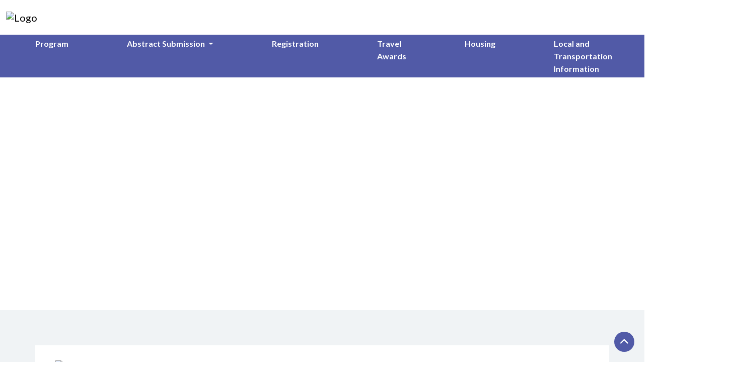

--- FILE ---
content_type: text/html;charset=UTF-8
request_url: https://www.sdbonline.org/13thstructuralbirthdefects
body_size: 7439
content:

        <!doctype html>
        <html lang="en">
        
		<head>
			
		<meta http-equiv="Content-Type" content="text/html; charset=UTF-8">
		<meta name="description" content="">
		
		<title>Society for Developmental Biology | 13th Structural Birth Defects Meeting</title>
	
        <meta charset="utf-8">
        <meta name="viewport" content="width=device-width, initial-scale=1">
        <meta name="color-scheme" content="light">
        <title>Society For Developmental Biology</title>
        <meta name="description" content="" />
        
        <!--FONTS-->
        <link rel="preconnect" href="https://fonts.googleapis.com">
        <link rel="preconnect" href="https://fonts.gstatic.com" crossorigin>
        <link href="https://fonts.googleapis.com/css2?family=Josefin+Sans:wght@300&family=Lato:wght@300;400;700;900&display=swap" rel="stylesheet"> 
        <link rel="stylesheet" href="https://use.typekit.net/gvq6dbn.css">
        
        <!-- SITEWIDE CSS -->
        <link href="/assets/events/css/bootstrap/css/bootstrap.min.css" rel="stylesheet">
		<link rel="stylesheet" href="https://cdnjs.cloudflare.com/ajax/libs/font-awesome/6.6.0/css/all.min.css" integrity="sha512-Kc323vGBEqzTmouAECnVceyQqyqdsSiqLQISBL29aUW4U/M7pSPA/gEUZQqv1cwx4OnYxTxve5UMg5GT6L4JJg==" crossorigin="anonymous" referrerpolicy="no-referrer" />
        <link href="/assets/events/css/styles.css" rel="stylesheet">
        
        <!-- PAGE CSS -->
        <link href="/assets/events/plugins/OwlCarousel2-2.3.4/assets/owl.carousel.min.css" rel="stylesheet">
        <link href="/assets/events/css/carousels.css" rel="stylesheet">
        <link href="/assets/events/css/content.css" rel="stylesheet">
        <link href="/assets/events/css/event.css" rel="stylesheet">

        
		</head>
	

        <body>
        
            <!-- Override styles as needed -->
            <style>
                #topbar p { margin-bottom: 0; }

                .e-headlines li { 
                    font-weight: 300;
                    margin-bottom: 20px;
                    line-height: 1.3em;
                    border-bottom: 1px solid rgba(255,255,255,.2);
                    padding-bottom: 20px;
                 }

                #nav-container, #nav-container .dropdown-menu {
                    background-color: #0081C8;
                }
                #nav-container a.nav-link, #nav-container .dropdown-menu a {
                    color: #fff;
                    font-size: 16px;
                }
                #nav-container .dropdown-item:focus, #nav-container .dropdown-item:hover {
                    background-color: #0081C8;
                    color: #fff;
                    text-decoration: underline;
                }
                #nav-container a.nav-link:after, .dropdown-menu a:after {
                    content: "";
                }

                /* Add a 'pl-{level} class to sublevels in the dropdown' */
                #nav-container .dropdown-menu a.pl-1 {
                    padding-left: 20px !important;
                }

                #nav-container .dropdown-menu a.pl-2 {
                    padding-left: 40px !important;
                }

                #nav-container .dropdown-menu a.pl-3 {
                    padding-left: 60px !important;
                }

                #nav-container .dropdown-menu a.pl-4 {
                    padding-left: 80px !important;
                }

                #nav-container .dropdown-menu a.pl-5 {
                    padding-left: 100px !important;
                }

                #nav-container {
                    margin-top: 1rem !important;
                }

                .events-head .navbar {
                    padding-bottom: 0;
                }
                
                #btn_back_to_top {
                    border-radius: 50%;
                    background: #0081C8;
                    border: 0px;
                    position: fixed;
                    bottom: 20px;
                    right: 20px;
                    font-size: 18px;
                    width: 40px;
                    height: 40px;
                    padding: 5px 5px;
                    z-index: 10;}
                #btn_back_to_top:focus {box-shadow: 0 0 0 .25rem rgba(0, 129, 200,.5);}

                
                
                @media (max-width: 991px) {
                    .events-head .navbar-nav span>a.button-outline,
                    .events-head .navbar-nav span>a.button-fill {
                        border-width: 1px;
                        /* border-radius: 30px; */
                        padding: 12px 15px;
                        font-size: 15px;
                        line-height: 17px;
                        font-weight: 500;
                        letter-spacing: 0px;
                        text-decoration: none;
                        width: 200px;
                    }
                    .sticky-top { position: relative !important; }

                    :target { scroll-margin-top: 0px; } 
                }

                .navbar-toggler, .navbar-toggler:focus { border: none; box-shadow: none; }

                                    
                    .landinghero { background-image: url("/uploads/MicrositeBannerImages/Colijn_brainvasculature.png") !important; }
                                    
                    h2, .h2 { color: #515aa7; !important; }
                    .events-head .navbar-nav span > a.button-fill { background-color: #515aa7; !important; }
                    .events-head .navbar-nav span > a.button-outline {  
                        color: #515aa7; !important; 
                        border: #515aa7 3px solid; !important; 
                    }
                    #secttwocallouts h3, #secttwocallouts .h3 { color: #515aa7; !important; }
                    .bkg-primary {background-color:  #515aa7; !important; }
                    section.bkg-primary, 
                    section.bkg-primary p,
                    div.bkg-primary, 
                    div.bkg-primary p,
                    div.bkg-primary button,
                    .bkg-primary th,
                    .bkg-primary td,
                    .bkg-primary a,
                    .bkg-primary a:hover{
                        color: #fff !important;}               
                                    
                    a { color: #000000; !important; }
                    .bkg-secondary {background-color:  #000000; !important; }
                    section.bkg-secondary, 
                    section.bkg-secondary p,
                    div.bkg-secondary, 
                    div.bkg-secondary p,
                    div.bkg-secondary button,
                    .bkg-secondary th,
                    .bkg-secondary td,
                    .bkg-secondary a,
                    .bkg-secondary a:hover{
                        color: #fff !important;}                         
                                    
                    .e-headlines .purplebkg { background: #515aa7; !important; }
                    .bkg-tertiary {background-color:  #515aa7; !important; }
                    section.bkg-tertiary, 
                    section.bkg-tertiary p,
                    div.bkg-tertiary, 
                    div.bkg-tertiary p,
                    div.bkg-tertiary button,
                    .bkg-tertiary th,
                    .bkg-tertiary td,
                    .bkg-tertiary a,
                    .bkg-tertiary a:hover{
                        color: #fff !important;}                       
                
                    h3, .h3 { color: #515aa7; !important; }                
                    .e-dates h3 { color: #515aa7; !important; }
                    .topbluemenu { background-color: #515aa7; !important; }
                    #btn_back_to_top { background: #515aa7; !important; }
                    footer { border-top: 4px solid #515aa7 }
                    .bkg-quaternary {background-color:  #515aa7; !important; }
                    section.bkg-quaternary, 
                    section.bkg-quaternary p,
                    div.bkg-quaternary, 
                    div.bkg-quaternary p,
                    div.bkg-quaternary button,
                    .bkg-quaternary th,
                    .bkg-quaternary td,
                    .bkg-quaternary a,
                    .bkg-quaternary a:hover{
                        color: #fff !important;}
                    #nav-container, #nav-container .dropdown-menu {
                        background-color: #515aa7; !important; }      
                    #nav-container .dropdown-item:focus, #nav-container .dropdown-item:hover {
                        background-color: #515aa7; !important; }                   
                   
         
            </style>

            <header class="sticky-top events-head">

                

                <nav class="navbar navbar-expand-lg flex-column">
                    <div class="container-fluid">
                        <div class="col-12 d-flex flex-wrap justify-content-between">
                            <a class="navbar-brand w-50" href="/13thstructuralbirthdefects">
                                
                                    <img src="/uploads/MicrositeCustomLogos/13thSBDlogo.png" alt="Logo" class="logo img-fluid">
                                
                            </a>
                            <button class="navbar-toggler" type="button" data-bs-toggle="collapse"
                                data-bs-target="#navbarSupportedContent" aria-controls="navbarSupportedContent"
                                aria-expanded="false" aria-label="Toggle navigation">
                                <span class="navbar-toggler-icon"></span>
                            </button>

                            
                        </div>
                    </div>
                    <div id="nav-container" class="container-fluid mt-4">
                        <div class="collapse navbar-collapse justify-content-center" id="navbarSupportedContent">
                            <ul id="" class="navbar-nav flex-column flex-lg-row">
                                
                                        <li class="nav-item">
                                            <a class="nav-link mx-lg-5" href="/13thstructuralbirthdefects_program">Program</a>
                                        </li>
                                    
                                        <li class="nav-item dropdown">
                                            <a class="nav-link mx-lg-5 dropdown-toggle" href="#" role="button" data-bs-toggle="dropdown" aria-expanded="false">
                                                Abstract Submission
                                            </a>

                                            <ul class="dropdown-menu ps-3">
                                                <li style="padding-bottom: 0px;"><a class="dropdown-item" href="/13thstructuralbirthdefects_abstract">Abstract Submission</a></li>

                                                            
                                                    <li style="padding-bottom: 0px;"><a class="dropdown-item pl-2" href="/13thstructuralbirthdefects_poster_presentations">Poster Presentations</a></li>

                                                    
                                            </ul>
                                        </li>
                                    
                                        <li class="nav-item">
                                            <a class="nav-link mx-lg-5" href="/13thstructuralbirthdefects_registration">Registration</a>
                                        </li>
                                    
                                        <li class="nav-item">
                                            <a class="nav-link mx-lg-5" href="/13thstructuralbirthdefects_travel_awards">Travel Awards</a>
                                        </li>
                                    
                                        <li class="nav-item">
                                            <a class="nav-link mx-lg-5" href="/13thstructuralbirthdefects_housing">Housing</a>
                                        </li>
                                    
                                        <li class="nav-item">
                                            <a class="nav-link mx-lg-5" href="/13thstructuralbirthdefects_local_and_transportation">Local and Transportation Information</a>
                                        </li>
                                    
                                        <li class="nav-item">
                                            <a class="nav-link mx-lg-5" href="/13thstructuralbirthdefects_meeting_policies">Meeting Policies</a>
                                        </li>
                                    
                            </ul>
                        </div>
                    </div>                    
                </nav>              

            </header>

            <main class="events">

                
            <style>
                .sponsor-image {
                    max-width:550px;
                    max-height:300px;
                    height: auto;
                    width: auto;
				    display: block;
				    margin-left: auto;
				    margin-right: auto;
                }
            </style>
            <section class="landinghero" style="position: relative;">
                <div class="container">
                    <div class="row centerlh">
                        <div class="col-12 align-middle">
                            <h1>13th Structural Birth Defects Meeting</h1>
                                                        
                                <h2>
                                    University of Maryland School of Medicine, Baltimore, MD  | September 16-18, 2024
                                </h2>
                            
                        </div>
                    </div>
                </div>

                
                    <button type="button" class="btn btn-secondary ttipright" 
                        data-bs-toggle="tooltip" 
                        data-bs-html="true" 
                        data-bs-placement="left" 
                        data-bs-template='<div class="tooltip" role="tooltip"><div class="tooltip-arrow"></div><div class="tooltip-inner text-start"></div></div>'
                        title="&lt;p&gt;Image&#x20;credit&#x3a;&lt;br&#x20;&#x2f;&gt;&lt;strong&gt;Sarah&#x20;Colijn&#x20;and&#x20;Amber&#x20;Stratman&lt;&#x2f;strong&gt;&lt;br&#x20;&#x2f;&gt;Embryonic&#x20;zebrafish&#x20;brain&#x20;vasculature&lt;&#x2f;p&gt;">
                        <i class="fa-solid fa-circle-info"></i>
                    </button>
                 
            </section>

            <!-- EVENT OVERVIEW -->
            <section class="eoverview ltgray">
                <div class="container" id="groupbox">
                    <div class="landing">
                        <div class="row my-grid mb-50">
                            <div class="over-view">
                                <p><img class="img-fluid" src="../uploads/images/13thSBDMeetingFlyer.jpg" alt="13th Structural Birth Defects Meeting Flyer; University of Maryland School of Medicine, Baltimore, MD, September 16-18, 2024, photo of building, Photos of Keynote Speakers: Wendy Chung and Eric Liao" width="400" height="225" /></p>
                            </div>

                            <div class="over-view">
                                
                            </div>                        
                        </div>
                    </div>
                </div>
            </section>
            <!-- /// EVENT OVERVIEW -->
            
            <!-- EVENT DATES -->
            
                <section class="eoverview bpadding bkg-light-graident">
                    <div class="container" id="groupbox">
                        <div class="landing">                        
                            <div class="row my-grid">
                                
                                    <div class="e-dates">
                                        <p><span class="h3">Structural Birth Defects Steering Committee</span><br /><br />Daryl Armstrong Scott, Baylor College of Medicine<br />Elizabeth J. Bhoj, Children's Hospital of Philadelphia<br />Rebecca D. Burdine, Princeton University<br />Ida Chow, Society for Developmental Biology<br />Dan Cohn, University of California, Los Angeles<br />Patricia K. Donahoe Massachusetts General Hospital and Harvard Medical School<br />*Emily Durham, Children's Hospital of Philadelphia<br />*Nicole Edwards, Cincinnati Children&rsquo;s Hospital<br />Matthew Harris, Harvard Medical School<br />Mustafa K. Khokha, Yale School of Medicine<br />Eric E. Liao, Children's Hospital of Philadelphia<br />Ivan Moskowitz, The University of Chicago<br />*Tony Qu, University of California, San Francisco<br />Pedro Sanchez, Cedars-Sinai <br />Licia Selleri, University of California, San Francisco<br />Weinian Shou, Indiana University School of Medicine<br />Rolf Stottmann Nationwide Children&rsquo;s Hospital<br />*Jennifer Watts, Nationwide Children&rsquo;s Hospital<br />Carol Wise, Texas Scottish Rite Hospital for Children at UT Southwestern<br />*Katherine Woronowicz, Harvard Medical School<br />&dagger;Peixin Yang, University of Maryland School of Medicine<br />Irene Zohn, Children's National Medical Center<br />Aaron Zorn, Cincinnati Children&rsquo;s Hospital<br /><br />*Trainee representatives<br />&dagger;Local host</p>
                                    </div>
                                
                                    <div class="e-headlines" >
                                        <div class="purplebkg">
                                            <p class="h3"><span style="color: white;"><em>Developmental Biology</em> Special Issue</span></p>
<p><br /><img class="img-fluid" src="../uploads/logos/DevelopmentalBiologyNew.jpg" alt="Developmental Biology logo" width="300" height="122" /></p>
<p>A special issue of the journal <em>Developmental Biology</em> with a focus on Structural Birth Defects Research will accompany this meeting.</p>
<p class="h3"><span style="color: white;">Editors:</span></p>
<p class="pretitle"><span style="color: white;">Rebecca Burdine, Ph.D.<br /> Carol Wise, Ph.D.</span></p>
<p>&nbsp;</p>
<p class="h4 h3"><span style="color: white;">Manuscript Submission Information:</span></p>
<p>Manuscripts should be submitted online at: <a href="https://www2.cloud.editorialmanager.com/developmentalbiology/default2.aspx" target="_blank"><span style="color: white;">https://www2.cloud.editorialmanager.com/developmentalbiology/default2.aspx</span></a></p>
<p>Please select &ldquo;VSI: Congenital Anomalies&rdquo; when submitting your manuscript to this special issue and indicate the actual article type in the cover letter.</p>
<p class="h4"><strong><span style="color: white;">Submission Deadline: November 2024</span></strong></p>
<p>Publication of compiled issue in 2025. More information to come.</p>
                                        </div>
                                    </div>
                                
                            </div>
                        </div>
                    </div>
                </section>
            
            <!-- /// EVENT DATES -->

            <!-- KEYNOTE SPEAKERS -->
            

                <section id="secttwocallouts" class="">
                    <div class="container">
                        <div class="row justify-content-center">
                            
                                 <div class="col-md-12 text-center">
                                    <h2>Keynote Speakers</h2>
                                </div>
                                                        
                                <div class="col-md-4 text-center">
                                    <div class="left">
                                        
                                            <img src="/uploads/MicrositeSpeakerImages/WendyChung_240x308.jpg" alt="" class="img-fluid">
                                        <h3>Wendy Chung, MD, PhD</h3> <p>Boston Children's Hospital, Harvard Medical School</p> 
                                    </div>
                                </div>
                                                        
                                <div class="col-md-4 text-center">
                                    <div class="left">
                                        
                                            <img src="/uploads/MicrositeSpeakerImages/EricLiao_240x308.jpg" alt="" class="img-fluid">
                                        <h3>Eric Liao, MD, PhD</h3> <p>Children's Hospital of Philadelphia</p> 
                                    </div>
                                </div>
                            
                        </div>
                    </div>
                </section>
             
            <!-- ///KEYNOTE SPEAKERS -->    
            
            <!-- SPONSORS -->
            

                <section id="eventsponsors" class="bkg-light">
                    <div class="container">
                        
                            <div class="row">
                                <div class="col-md-12 text-center">
                                    <h2>Sponsors</h2>
                                </div>
                            </div>
                        

                        <div class="row justify-content-center">
                            
                                <div class="col-md-6" style="margin-top: auto; margin-bottom: auto;">
									
										<a href="https://www.nichd.nih.gov/" target="_blank"><img src="/uploads/MicrositeSponsorImages/NICHDlogo_167.jpg" alt="Eunice Kennedy Shriver National Institute of Child Health and Human Development" class="sponsor-image"></a>
									
                                </div>
                            
                                <div class="col-md-6" style="margin-top: auto; margin-bottom: auto;">
									
										<a href="https://txbonediseaseprogram.org/" target="_blank"><img src="/uploads/MicrositeSponsorImages/BONE_LOGO_BONE_167.jpg" alt="Bone Disease Program of Texas" class="sponsor-image"></a>
									
                                </div>
                            
                                <div class="col-md-6" style="margin-top: auto; margin-bottom: auto;">
									
										<a href="https://www.cedars-sinai.org/home.html" target="_blank"><img src="/uploads/MicrositeSponsorImages/CS-Logo-H-RGB-REV_167.png" alt="Cedars-Sinai" class="sponsor-image"></a>
									
                                </div>
                            
                                <div class="col-md-6" style="margin-top: auto; margin-bottom: auto;">
									
										<a href="https://www.research.chop.edu/center-for-craniofacial-innovation" target="_blank"><img src="/uploads/MicrositeSponsorImages/CHOP_Center_for_Craniofacial_Innovation_HORIZ_RGB.jpg" alt="Children's Hospital of Philadelphia Center for Craniofacial Innovation" class="sponsor-image"></a>
									
                                </div>
                            
                                <div class="col-md-6" style="margin-top: auto; margin-bottom: auto;">
									
										<a href="https://research.childrensnational.org/" target="_blank"><img src="/uploads/MicrositeSponsorImages/logo_childrens_national_167.png" alt="Children's National Hospital" class="sponsor-image"></a>
									
                                </div>
                            
                                <div class="col-md-6" style="margin-top: auto; margin-bottom: auto;">
									
										<a href="https://www.cincinnatichildrens.org/research/divisions/d/dev-biology" target="_blank"><img src="/uploads/MicrositeSponsorImages/CCHMC-DBlogo_167.png" alt="Cincinnati Children's - Division of Developmental Biology" class="sponsor-image"></a>
									
                                </div>
                            
                                <div class="col-md-6" style="margin-top: auto; margin-bottom: auto;">
									
										<a href="https://ekamusa.org/la" target="_blank"><img src="/uploads/MicrositeSponsorImages/EKAMUSAlogo_crop_167.jpg" alt="EKAMUSA Los Angeles" class="sponsor-image"></a>
									
                                </div>
                            
                                <div class="col-md-6" style="margin-top: auto; margin-bottom: auto;">
									
										<a href="https://www.molecularinstruments.com/" target="_blank"><img src="/uploads/MicrositeSponsorImages/MolecularInstruments2.png" alt="Molecular Instruments, Inc." class="sponsor-image"></a>
									
                                </div>
                            
                                <div class="col-md-6" style="margin-top: auto; margin-bottom: auto;">
									
										<a href="https://www.nationwidechildrens.org/specialties/institute-for-genomic-medicine" target="_blank"><img src="/uploads/MicrositeSponsorImages/NationwideChildrens_short_167.png" alt="Nationwide Children's Hospital Institute for Genomic Medicine" class="sponsor-image"></a>
									
                                </div>
                            
                                <div class="col-md-6" style="margin-top: auto; margin-bottom: auto;">
									
										<a href="https://www.microscope.healthcare.nikon.com/" target="_blank"><img src="/uploads/MicrositeSponsorImages/NikonBrand_167.png" alt="Nikon Instruments, Inc" class="sponsor-image"></a>
									
                                </div>
                            
                                <div class="col-md-6" style="margin-top: auto; margin-bottom: auto;">
									
										<a href="https://dentistry.ucsf.edu/research/craniofacial-biology" target="_blank"><img src="/uploads/logos/UCSFPCBLogo_167.png" alt="University of California, San Francisco Program in Craniofacial Biology" class="sponsor-image"></a>
									
                                </div>
                            
                                <div class="col-md-6" style="margin-top: auto; margin-bottom: auto;">
									
										<a href="https://www.medschool.umaryland.edu/ob/" target="_blank"><img src="/uploads/MicrositeSponsorImages/UMSOMOBGYNLogo_167.png" alt="University of Maryland Department of Obstetrics, Gynecology & Reproductive Sciences" class="sponsor-image"></a>
									
                                </div>
                            
                        </div>
                    </div>
                </section>
            
            <!-- ///SPONSORS -->
        

            </main>        
            
            <footer class="bd-footer">
                <div class="container ptb">
                    <div class="row">
                        <div class="col-6 col-md-1 mb-3 full">
                            <a class="d-inline-flex align-items-center mb-2 link-dark text-decoration-none" href="/">
                                <img src="/assets/images/logo-sdb-footer.png" alt="Society DEVBIO" class="img-fluid normal" style="margin-top:8px;">
                                <span class="fs-5"></span>
                            </a>
                        </div>
                        <div class="col-6 col-md-3 mb-3 full footer-address">
                            Society for Developmental Biology<br/>
                            6120 Executive Blvd, Suite 725<br/>
                            Rockville, MD 20852, USA<br/>
                            T: <a href='tel:3016347815'>(301) 634-7815</a><br/>
                            E: <a href="/cdn-cgi/l/email-protection#562532341625323439383a3f383378392431"><span class="__cf_email__" data-cfemail="24574046645740464b4a484d4a410a4b5643">[email&#160;protected]</span></a>
                        </div>
                        
                        <div class="col-6 col-md-2 mb-3 nomobile">
                            <ul class="list-unstyled">
                                <li class="mb-2"><a href="/about_sdb">Who We Are</a></li>
                                <li class="mb-2"><a href="/membership">Membership</a></li>
                                <li class="mb-2">
                                    
                                        <a href="/Member_Login?ReturnName=13thstructuralbirthdefects">Login</a>
                                    
                                </li>
                            </ul>
                        </div>
                        <div class="col-6 col-md-2 mb-3 full">
                            <ul class="list-unstyled">
                                <li class="mb-2 nomobile"><a href="/supportsdb">Donate</a></li>
                                <li class="" style="margin-bottom: -10px;">Connect with Us</li>
                            </ul>
                            <a href='https://bsky.app/profile/socdevbio.bsky.social' target='_blank' title="Bluesky"><i class="fa-brands fa-bluesky"></i></a>
                            <a href='https://twitter.com/SocDevBio' target='_blank' title="Twitter"><i class="fa-brands fa-twitter"></i></a>
                            <a href='https://www.youtube.com/channel/UCYRiKl4RZ2oXWpD5CXcHImg/' target='_blank' title="YouTube"><i class="fa-brands fa-youtube"></i></a>
                            <a href='https://www.instagram.com/societyfordevelopmentalbiology/' target='_blank' title="Instagram"><i class="fa-brands fa-instagram"></i></a>
                            <a href='https://www.linkedin.com/groups/12093756/' target='_blank' title="LinkedIn"><i class="fa-brands fa-linkedin"></i></a>
                        </div>
                        <div class="col-6 col-md-4 mb-3 full"></div>
                    </div>
                </div>
                <div class="container-fluid footerbottom">
                    <div class="container">
                        <div class="row">
                            <div class="col-lg-6" style="padding-top: 25px;">
                                2026 &copy; Society for Developmental Biology.
                                <span class="breakbr"><br></span>
                                All rights reserved.
                            </div>
                            <div class="col-lg-6 py-3">
                                <ul class="list-group list-group-horizontal ms-auto">
                                    <li class="list-group-item"><a href="/privacy_policy">Privacy Policy</a></li>
                                    <li class="list-group-item"><a href="/code_of_conduct" title="">Code of Conduct</a></li>
                                </ul>
                            </div>
                        </div>
                    </div>
                </div>
            </footer>

            <!-- Back to top button -->
            <button id="btn_back_to_top" type="button" class="btn btn-danger btn-floating btn-lg">
                <i class="fas fa-chevron-up"></i>
            </button>

            <!-- SITEWIDE JS -->
            <script data-cfasync="false" src="/cdn-cgi/scripts/5c5dd728/cloudflare-static/email-decode.min.js"></script><script src="/assets/events/js/jquery-3.6.0.min.js"></script>
            <script src="/assets/events/css/bootstrap/js/bootstrap.bundle.min.js"></script>
            <script src="/assets/events/js/scripts.js"></script>
            <script src="/assets/events/js/nav.js"></script>

            <!-- PAGE JS -->
            <script src="/assets/events/plugins/OwlCarousel2-2.3.4/owl.carousel.min.js"></script>
            <script src="/assets/events/js/bluemenu.js"></script>
            <script src="/assets/events/js/landing.js"></script>
            <script src="/assets/events/js/content.js"></script>

            
                        <script>
                      (function(i,s,o,g,r,a,m){i['GoogleAnalyticsObject']=r;i[r]=i[r]||function(){
                      (i[r].q=i[r].q||[]).push(arguments)},i[r].l=1*new Date();a=s.createElement(o),
                      m=s.getElementsByTagName(o)[0];a.async=1;a.src=g;m.parentNode.insertBefore(a,m)
                      })(window,document,'script','//www.google-analytics.com/analytics.js','ga');
    
                      ga('create', 'UA-25808226-5', 'sdbonline.org');
                      ga('send', 'pageview');
                    </script>
                    
                <script>
                    !function(f,e,a,t,h,r){if(!f[h]){r=f[h]=function(){r.invoke?
                    r.invoke.apply(r,arguments):r.queue.push(arguments)},
                    r.queue=[],r.loaded=1*new Date,r.version="1.0.0",
                    f.FeathrBoomerang=r;var g=e.createElement(a),
                    h=e.getElementsByTagName("head")[0]||e.getElementsByTagName("script")[0].parentNode;
                    g.async=!0,g.src=t,h.appendChild(g)}
                    }(window,document,"script","https://cdn.feathr.co/js/boomerang.min.js","feathr");
                  
                    feathr("fly", "6064918fddc53d16f5857403");
                    feathr("sprinkle", "page_view");
                </script>
            
            <script> (function(){ var s = document.createElement('script'); var h = document.querySelector('head') || document.body; s.src = 'https://acsbapp.com/apps/app/dist/js/app.js'; s.async = true; s.onload = function(){ acsbJS.init({ 
                statementLink : '', footerHtml : '', hideMobile : false, hideTrigger : false, disableBgProcess : false, 
                language : 'en', position : 'right', leadColor : '#146FF8', triggerColor : '#146FF8', 
                triggerRadius : '50%', triggerPositionX : 'right', triggerPositionY : 'center', 
                triggerIcon : 'people', triggerSize : 'bottom', 
                triggerOffsetX : 20, triggerOffsetY : 20, 
                mobile : { 
                    triggerSize : 'small', triggerPositionX : 'right', triggerPositionY : 'bottom', triggerOffsetX : 20, 
                    triggerOffsetY : 20, triggerRadius : '20' 
                } }); }; h.appendChild(s); })();</script>         
        
        <script defer src="https://static.cloudflareinsights.com/beacon.min.js/vcd15cbe7772f49c399c6a5babf22c1241717689176015" integrity="sha512-ZpsOmlRQV6y907TI0dKBHq9Md29nnaEIPlkf84rnaERnq6zvWvPUqr2ft8M1aS28oN72PdrCzSjY4U6VaAw1EQ==" data-cf-beacon='{"version":"2024.11.0","token":"7e5fc6414d9c42caa9c31f08d20eeb70","r":1,"server_timing":{"name":{"cfCacheStatus":true,"cfEdge":true,"cfExtPri":true,"cfL4":true,"cfOrigin":true,"cfSpeedBrain":true},"location_startswith":null}}' crossorigin="anonymous"></script>
</body>
    
        </html>
    

--- FILE ---
content_type: text/css
request_url: https://www.sdbonline.org/assets/events/css/styles.css
body_size: 6562
content:
body {
	font-family: 'Lato', sans-serif;
	font-size: 18px;
	line-height: 1.4em;
	color: #313131;
	font-weight: 400;}

h1 {
	font-family: futura-pt, sans-serif;
	font-weight: 900;
	font-size: 64px;  
	line-height: 64px;
	margin-bottom: 25px;
	color: #21305C;}

h2 {
	font-family: futura-pt, sans-serif;
	font-weight: 900;
	font-size: 43px;
	line-height: 44px;
	color: #21305C;}

h3 {
	font-family: futura-pt, sans-serif;
	font-weight: 900;
	font-size: 33px;
	line-height: 33px;
	color: #21305C;}

h4 {
	font-family: futura-pt, sans-serif;
	font-weight: 900;
	font-size: 25px;
	line-height: 25px;
	color: #21305C;}

h6 {
	font-family: 'Lato', sans-serif;
	font-weight: 900;
	font-size: 18px;
	line-height: 18px;
	color: #00806D;}

.h2 {
	font-family: futura-pt, sans-serif;
	font-weight: 900;
	font-size: 43px !important;
	line-height: 44px;
	color: #21305C;}

.h3 {
	font-family: futura-pt, sans-serif;
	font-weight: 900;
	font-size: 33px !important;
	line-height: 33px;
	color: #21305C;}	

 p {}

 a:not([href]) { color: inherit; text-decoration: inherit; }

.ttip {
	background-color: transparent !important;
	border-color: transparent !important;
	font-size: 24px;
	position: relative;
	bottom: 55px;
	left: 50%;
	margin-left: -25px;
	color: rgba(255,255,255,.7);}
.ttipright {
	background-color: transparent !important;
	border-color: transparent !important;
	font-size: 24px;
	position: absolute;
	bottom: 0px;
	right: 10px;
	color: rgba(255,255,255,.7);}

 /* TEXT HEAD */
#textonlyhead {padding-top: 0px;}
#textonlyhead h2 {margin-bottom: 15px;}
@media only screen and (max-width: 767px) {
	#textonlyhead h2 {text-align: center;}
}
/* /// TEXT HEAD */

.filtermobile {
	margin-left: 15px;
	margin-right: 15px;
	position: relative;
    padding-left: 15px;
	padding-right: 15px;
    padding-top: 12px;
    padding-bottom: 12px;
    background-color: #0081C8;
}
.filtermobile p {
	margin-bottom: 3px;
    display: block !important;
    color: #fff;
    cursor: pointer;
}
.filtermobile p:after {
	content: "\f078";
    font-size: 12px;
    font-weight: 900;
    position: absolute;
    right: 20px !important;
    font-family: "Font Awesome 6 Free";
    border-top: 0px;
}
.filtermobile p.pnd:after {content: "\f077";}

@media only screen and (max-width: 575px) {
	.filtermobile {margin-left: 0px; margin-right: 0px;}
}

.show-767 {display: none;}
@media only screen and (max-width: 767px) {
 	.hide-767 {display: none;}
 	.show-767 {display: block !important;}
}

/* ALL FORMS */
.radio-checked-:focus {box-shadow: none;}
.radio-checked- {
    background-image: url("data:image/svg+xml,%3csvg xmlns='http://www.w3.org/2000/svg' viewBox='-4 -4 8 8'%3e%3ccircle r='3' fill='%230081C8'/%3e%3c/svg%3e");
    background-color: #fff;
    border-color: #C9C9C9;
    border-width: 1px;}
.form-select {
  background-image: url("data:image/svg+xml,%3csvg xmlns='http://www.w3.org/2000/svg' viewBox='0 0 16 16'%3e%3cpath fill='none' stroke='%230081C8' stroke-linecap='round' stroke-linejoin='round' stroke-width='2' d='M2 5l6 6 6-6'/%3e%3c/svg%3e");
}
.form-select, .input-group-text, .form-control {border-radius: 0px;}
.form-check-input[type="checkbox"] {border-radius: 0px;}
.form-control::placeholder {
  font-family: 'Lato', sans-serif;
  font-style: italic;
  color: #000;
  font-size: 14px;}
/* /// ALL FORMS */

.txtwhwite {color: #fff;}


ul.sdbullet li {
  margin-bottom: 12px;}

.list-group-numbered .list-group-item {
    display: inline-flex;}

.list-group-numbered .list-group-item {
	position: relative;
	display:flex;
	align-items:center}

.list-group-numbered li {margin-bottom: 25px !important;}

.list-group-numbered>li::before {
	color: #21305C;
	content: counters(section, ".") " ";
	font-family: futura-pt, sans-serif;
	text-align: center;
    padding-right: 32px;
    font-size: 24px;
    font-weight: 700;}
.list-group-numbered>li::after {
	content: '';
    position: absolute;
    background-color: #21305C;
    width: 4px;
    height: 90%;
    bottom: 0;
    left: 45px;}

.list-group-flush>.list-group-item {
    border-width: 0px;}

@media all and (max-width: 575px) {
	.container,
	.container-fluid,
	.container-lg,
	.container-md,
	.container-sm,
	.container-xl,
	.container-xxl {overflow-x: hidden;}
}	

section {
	padding-top: 15px;
	padding-bottom: 15px;}

.pretitle {
	text-transform: uppercase;
	font-size: 17px;
	color: #00806D;
	margin-bottom: 0px;
	font-weight: 700;
	letter-spacing: 1px;}

.bright60 {border-bottom-right-radius: 60px;}
.greenlink {
	color: #00806D !important;
	text-transform: uppercase;
	font-weight: 780;
	letter-spacing: 1px;
	font-size: 15px;
	border-bottom: 3px solid;
	display: inline-block;
	width: auto;
	margin-right: auto;
	text-align: left;
	text-decoration: none;}
.greenlink:hover {color: #0C6054;}


/* BKG COLORS */
.bkg-purple {background-color: #491C55;}
.bkg-light {background-color: #F0F3F5;}
.bkg-primary {background-color: #21305C;}
.bkg-secondary {background-color: #00806D;}
.bkg-tertiary {background-color: #491C55;}
.bkg-quaternary {background-color: #0081C8;}
/* /// BKG COLORS */


/* BUTTONS */
.btn-primary {
	color: #fff;
	background-color: #00806D;
	border-color: #00806D;
	border-radius: 30px;
	padding: 12px 45px;
	font-size: 17px;
	line-height: 19px;
	font-weight: 800;
	letter-spacing: 2px;}
.btn-primary:hover {
	background-color: #0C6054;
	border-color: #0C6054;}
/* BUTTONS */


.topannouncement {
	line-height: 1.4em;
	padding: 8px 15px;
	text-align: center;
	font-size: 15px;
	font-weight: 300;
	background-color: #0081C8;
	color: #fff;}
.topannouncement a {text-decoration: underline; font-weight: 600; color: #fff;}


/* TOP BAR */
#topbar {
	font-family: 'Josefin Sans', sans-serif;
	font-size: 15px;
	background-color: #000000;
	padding: 0px;
	color: #fff;
	text-align: right;}
#topbar ul {margin-bottom: 0px;}
#topbar ul li {padding: 10px 15px 7px;}
#topbar ul li a {padding:10px 15px; color: #fff; text-decoration: none;}
#topbar ul li.active {background-color: #0081C8;}
/* /// TOP BAR */



/* MAIN NAV */
.navbar {background: #fff;}
.nav-link {
	font-family: 'Lato', sans-serif;
	font-size: 16px;
	font-weight: 700;
	padding: 5px 10px !important;
	color: #242424;}
.navbar .megamenu{ padding: 1rem; }

/* ============ desktop view ============ */
@media all and (min-width: 992px) {

  .navbar .has-megamenu{position:static!important;}
  .navbar .megamenu{left:0; right:0; width:100%; margin-top:0;  }

}	
/* ============ desktop view .end// ============ */

/* ============ mobile view ============ */
@media(max-width: 991px){
  .navbar.fixed-top .navbar-collapse, .navbar.sticky-top .navbar-collapse{
    overflow-y: auto;
      max-height: 90vh;
      margin-top:10px;
  }
}


/* LISA - - - - - - - */
.navbar-expand-lg .navbar-nav .dropdown-menu {
  background: #F0F3F5;
  border: 0px;}
.dropdown-menu a {
	padding-right: 26px;
	font-size: 17px;
	line-height: 22px;
	display: inline-block;	
	text-decoration: none;
	font-family: 'Lato', sans-serif;
	color: #040504;}
.dropdown-menu a:hover {color: #0081C8;}
.dropdown-menu a b {font-weight: 800; font-size: 16px;}
.dropdown-menu a::after {
	font-family: "Font Awesome 5 Free";
	font-weight: 600;
	content: "\f054";
	position: absolute;
	right: 20px;
	left: auto;
	display: inline-block;
	top: 0px;
	color: #0081C8;
	font-size: 11px;}
.dropdown-menu li {padding-bottom: 20px; position: relative;}
.navbar-brand img {max-width: 300px;}
.nav-link:focus, .nav-link:hover {color: #0081C8;}

.mainsearch {margin-left: 8px;}
.mainsearch span {
	width: 33px;
	height: 33px;
	display: inline-block;
	background-color: #000;
	color: #fff;
	border-radius: 50%;
	padding: 4px;
	text-align: center;}
.mainsearch span i {color: #fff; font-size: 17px;}
/* /// LISA - - - - - - - */


/* ============ mobile view .end// ============ */
/* /// MAIN NAV */



/* HOME HERO SECTION */
.homeherosection {
	background-image: linear-gradient(180deg,rgba(255,255,255,0) 20%,rgba(26,173,255,0.18) 100%)!important;
	background-position: 50%;
	position: relative;
    background-size: 100%;
    margin-top: 30px;
    padding-bottom: 300px;
    background-size: cover;}
.homeherosection .row {margin: auto;}
/* /// HOME HERO SECTION */

/* WHO WE ARE SECTION */
.wwasection {
	position: relative;
	z-index: 9;
	margin-top: -220px;}
.wwasection h2 {margin-bottom: 25px;}
.wwasection h3 {margin: 25px auto 12px auto; font-size: 31px;}
.wwasection p {
	font-size: 17px;
	line-height: 1.4em;
	max-width: 265px;
	margin: auto;}
.wwasection button {margin-top: 50px; margin-bottom: 50px;}
.wwasection a.btn-primary {margin-top: 50px; margin-bottom: 50px;}
/* /// WHO WE ARE SECTION */

/* GROUPS */
#groupbox {font-family: 'Lato', sans-serif; position: relative; background: #fff;}
#groupbox p {font-size: 18px;}
#groupbox .mw420 {max-width: 420px;}
#groupbox img {min-width: 100%;}
#groupbox .pretitle {
	font-size: 17px;
	color: #00806D;
	margin-bottom: 0px;
	font-weight: 700;
	letter-spacing: 1px;}
#groupbox .date {font-size: 16px; font-weight: 600; margin-bottom: 10px;}
#groupbox .centering {align-content: center;display: grid;}
#groupbox button {max-width:200px;}
#groupbox a.btn-primary {max-width:200px;}

/* GROUP 1 */
.row.group1 {
	margin-bottom: 40px;
	padding: 60px 45px;
	background-size: cover;
    background-position: 50%;
    background-repeat: no-repeat;
	background-image: linear-gradient(90deg,rgba(255,255,255,0) 80%,#491c55 80%);
    box-shadow: 0px 3px 40px 0px rgb(0 0 0 / 9%);}
.bkg-light-graident {
	background-size: cover;
    background-position: 50%;
    background-repeat: no-repeat;
	background-image: linear-gradient(180deg,rgba(255,255,255,0) 50%,#f0f3f5 50%)!important;}
/* /// GROUP 1 */

/* GROUP 2 */
.row.group2 {
	padding: 60px 45px;
	background-size: cover;
    background-position: 50%;
    background-repeat: no-repeat;
	background-image: linear-gradient(90deg,#0081C8 20%,rgba(255,255,255,0) 20%);
    box-shadow: 0px 3px 40px 0px rgb(0 0 0 / 9%);}
/* /// GROUP 2 */
/* /// GROUPS */


.prehead {padding-top: 80px; margin-bottom: 50px;}



/* ANNOUNCEMENTS */
#announcements {font-family: 'Lato', sans-serif;}
#announcements .spotlight {
	border-bottom-right-radius: 80px;
	color: #fff;
	background-image: url("../images/bkg-announcements-final.jpg");
	background-position: 50%;
	background-size: cover;}

#announcements .spotlight .pretitle {
	text-transform: uppercase;
	font-size: 17px;
	color: #FFF;
	margin-bottom: 0px;
	font-weight: 700;
	letter-spacing: 1px;}

#announcements .spotlight.centering {
	align-content: center;
	display: grid;}

#announcements .spotlight h2 {color: #fff; margin-bottom: 25px;}
#announcements .spotlight .date {font-size: 18px;}
#announcements .spotlight .mw420 {max-width: 420px;}
#announcements .spotlight .register a {
	font-family: futura-pt, sans-serif;
	font-weight: bold;
	letter-spacing: 2px;
	text-decoration: none;
	border-bottom: 2px solid #0081C8;
	color: #fff;
	margin-top: 20px;}

/* RIGHT SIDE */
#announcements .evan .pretitle {
	text-transform: uppercase;
	font-size: 16px;
	color: #00806D;
	margin-bottom: 0px;
	font-weight: 700;
	letter-spacing: 1px;}
#announcements .evan h2 {color: #21305C; font-size: 25px; line-height: 25px;}
#announcements .evan .date {color: #313131; font-size: 17px;}
#announcements .evan .row {margin-left: 5px;}
#announcements .evan .row.mar25 {margin-top: 25px; margin-bottom: 25px;}
#announcements button {margin-top: 60px; margin-bottom: 80px;}
#announcements a.btn-primary {margin-top: 60px; margin-bottom: 80px;}
#announcements .mobileimg {display: none;}
/* /// ANNOUNCEMENTS */



/* CAREER DEVELOPMENT - EDUCATION RESOURCES - DEVELOPMENTAL BIOLOGY */
#grouping {}
#grouping {margin-top: 80px; font-family: 'Lato', sans-serif;}
#grouping .lists {
	padding-left: 0px;
	font-size: 17px;
	line-height: 1.2em;
	color: #00806D;
	margin-bottom: 0px;
	font-weight: 700;
	letter-spacing: 1px;}
#grouping .lists a {
	text-decoration: none;
	color: #00806D;}
#grouping .mw505 {max-width: 505px;}
#grouping button {max-width:200px; margin-top: 30px;}
#grouping a.btn-primary {max-width:200px; margin-top: 30px;}
#grouping img {min-width: 100%;}
#grouping img.normal {min-width: auto;}
#grouping .centering {align-content: center;display: grid;}
#grouping ul li i {
	font-size: 12px;
	right: 0px;
	position: absolute;
	bottom: 12px;}
#grouping .list-group-flush > .list-group-item:last-child {border-bottom: 1px solid rgba(0,0,0,.125);}
#grouping .list-group-item {background-color: transparent; border-bottom: 1px solid rgba(0,0,0,.125);}
/* /// CAREER DEVELOPMENT - EDUCATION RESOURCES - DEVELOPMENTAL BIOLOGY */


/* DEVELOPMENTAL BIOLOGY */
.biology {
	background-image: linear-gradient(90deg,rgba(240,243,245,0.3) 50%,#f0f3f5 50%) !important;
	padding-top: 10px;
	padding-bottom: 80px;
	margin-top: 80px;}
/* /// DEVELOPMENTAL BIOLOGY */




/* FOOTER */
footer {
	border-top: 4px solid #0081C8;
    background: #040504;
    color: #fff;
    font-size: 16px;
    font-family: 'Lato', sans-serif;}
footer a {color: #fff; text-decoration: none;}
footer a:hover {color: #0081c8;}
footer .fa-brands {padding-right: 5px; font-size: 19px;}
footer .container.ptb {
	padding-top: 60px;
	padding-bottom: 40px;}

.footerbottom {
	line-height: .8em;
	background-color: #242424;
	color: #fff;
	font-weight: 300;
	font-size: 14px;}
.footerbottom a {text-decoration: none; color: #fff;}
.footerbottom .list-group-item {
	line-height: 1.2em;
	position: relative;
	display: block;
	padding: .5rem 1rem;
	color: #212529;
	text-decoration: none;
	background-color: transparent;
	border: none;}
 .footerbottom ul {justify-content: right;}
 footer .breakbr {display: none;}
/* /// FOOTER */


/* LANDING PAGE */
.landinghero {
	min-height: 280px;
	background-size: cover;
	color: #fff;
	background-image: url("../images/landing-hero-image.png");
	background-position: center;
	background-repeat: no-repeat;}
.landinghero .row.centerlh {display: inline;}
.landinghero .row.centerlh .align-middle {
	display: inline;}

.landinghero .breadcrumb li {color: #fff; font-size: 16px;}
.landinghero .breadcrumb li a {color: #fff; font-size: 16px;}
.landinghero .breadcrumb-item + .breadcrumb-item::before {
  color: #fff;}

.landinghero h1 {
  font-weight: 900;
  font-size: 63px;
  line-height: 63px;
  color: #fff;}
#groupbox .landing {}
#groupbox .landing a.btn-primary {max-width: 250px; margin-top: 30px;}
#groupbox .landing .lists {
	border-bottom: 1px solid rgba(0,0,0,.125);
	padding-left: 0px;
	font-size: 17px;
	line-height: 1.2em;
	color: #00806D;
	margin-bottom: 0px;
	font-weight: 700;
	letter-spacing: 1px;}
#groupbox .landing .lists a {
	text-decoration: none;
	color: #00806D;}
#groupbox .landing ul li i {
	font-size: 12px;
	right: 0px;
	position: absolute;
	bottom: 12px;}
#groupbox .landing .list-group-flush > .list-group-item:last-child {
	border-bottom: 1px solid rgba(0,0,0,.125);}
.topbluemenu {
	margin-bottom: 50px;
	padding-top: 12px;
	padding-bottom: 12px;
	background-color: #0081C8;}
.topbluemenu .list-group-item {
	line-height: 18px;
	padding: 0px 3%;
	background-color: transparent;
	border: 0px solid transparent;}
.topbluemenu .list-group-item a {
	font-size: 16px;
	text-decoration: none;
	color: #fff;}
.topbluemenu .list-group-item a:hover {color: #21305C;}

#jumpto_bluemenu  {display: none;}

@media only screen and (max-width: 991px) {
	#jumpto_bluemenu  { display: block !important; color: #fff; cursor: pointer;}
	#jumpto_bluemenu:after {
		font-size: 12px;
		font-weight: 900;
		position: absolute;
		right: 20px !important;		
		font-family: "Font Awesome 6 Free";
		border-top: 0px;}

	#jumpto_bluemenu.cllpsd:after {content: "\f078";}
	#jumpto_bluemenu.pnd:after {content: "\f077";}

	#jumpto_bluemenu.cllpsd + ul#bluemenu { display: none !important;}
	#jumpto_bluemenu.pnd + ul#bluemenu { display: block;}
	#jumpto_bluemenu.pnd + ul#bluemenu.list-group-horizontal {
		flex-direction: column;}
	ul#bluemenu {padding-top: 10px;}
	ul#bluemenu li {
		padding: 10px 0px;
		border-top: 1px solid rgba(255,255,255,.2);}
	.topbluemenu {margin-bottom: 10px;}
	#groupbox .landing .row > * {
		padding-right: 30px;
		padding-left: 30px;}
	#groupbox .landing .row .mobsize {
		padding-left: 30px !important;
		padding-right: 30px !important;
		box-shadow: none;}
}

#jumpto_bluemenusub  {display: none;}

@media only screen and (max-width: 991px) {
	#jumpto_bluemenusub  { display: block !important; color: #fff; cursor: pointer;}
	#jumpto_bluemenusub:after {
		font-size: 12px;
		font-weight: 900;
		position: absolute;
		right: 20px !important;		
		font-family: "Font Awesome 6 Free";
		border-top: 0px;}

	#jumpto_bluemenusub.cllpsd:after {content: "\f078";}
	#jumpto_bluemenusub.pnd:after {content: "\f077";}

	#jumpto_bluemenusub.cllpsd + ul#bluemenusub { display: none !important;}
	#jumpto_bluemenusub.pnd + ul#bluemenusub { display: block;}
	#jumpto_bluemenusub.pnd + ul#bluemenusub.list-group-horizontal {
		flex-direction: column;}
	ul#bluemenusub {padding-top: 10px;}
	ul#bluemenusub li {
		padding: 10px 0px;
		border-top: 1px solid rgba(255,255,255,.2);}
	.topbluemenu {margin-bottom: 10px;}
	/* #groupbox .landing .row > * {
		padding-right: 30px;
		padding-left: 30px;}
	#groupbox .landing .row .mobsize {
		padding-left: 30px !important;
		padding-right: 30px !important;
		box-shadow: none;} */
}






#meetofinterest {color: #fff; margin-top: 50px;}
#meetofinterest .pretitle {
	line-height: 19px;
	margin-bottom: 10px;
	color: #fff;}
#meetofinterest h2 {color: #fff;}
#meetofinterest .forslide .col-6 {}
#meetofinterest .col-6 .slidebox {
	background-color: #fff;
	padding: 40px;
	margin-top: calc(var(--bs-gutter-x) * .5);
	margin-bottom: calc(var(--bs-gutter-x) * .5);}
#meetofinterest .interestleft {max-width: 340px; padding-top: 50px; padding-bottom: 30px;}

#meetofinterest .col-6 .slidebox .title {
	font-weight: 900;
	font-family: futura-pt, sans-serif;
	color: #21305C;
	font-size: 28px;}

#meetofinterest .col-6 .slidebox .date {
	color: #242424;
	font-size: 17px;
	line-height: 19px;}


.aboveslider {padding-top: 50px;}
.aboveslider .left {max-width: 430px;}
.aboveslider .right {max-width: 600px;}
/* /// LANDING PAGE */

/* LANDING SLIDER */
#regionalevents {padding-top: 60px;}
#regionalevents h3 {
	margin: 12px auto 12px auto;
	font-size: 28px;
	line-height: 30px;}
#regionalevents p {
	font-size: 17px;
	line-height: 1.4em;}
#regionalevents a.btn-primary {margin-top: 50px; margin-bottom: 50px;}
#regionalevents .pretitle {
	margin-top: 15px;
	text-transform: uppercase;
	font-size: 16px;
	color: #00806D;
	margin-bottom: 0px;
	font-weight: 700;
	letter-spacing: 1px;}
#regionalevents .date {
	font-size: 18px;}
/* /// LANDING SLIDER */



/* @ MEDIA */
@media only screen and (max-width: 1199px)  {
	.homeherosection .container {
		min-width: 100%;
		padding-right: var(--bs-gutter-x,.75rem);
		padding-left: var(--bs-gutter-x,.75rem);
		margin-right: auto;
		margin-left: auto;}
	#announcements.container {max-width: 97%;}
}

@media only screen and (min-width: 768px) and (max-width: 1100px) {
	.homeherosection h1 {font-size: 5vw; line-height: 5vw;}
}

@media only screen and (min-width: 576px) and (max-width: 767px) {
	.row {margin-right: auto; margin-left: auto;}
}


@media only screen and (max-width: 767px)  {
	.homeherosection h1 {font-size: 39px; line-height: 39px; text-align: center;}
	#meetofinterest .interestleft {max-width: 96%;}
}


@media only screen and (max-width: 767px) {
	body {font-size: 17px;}
	.homeherosection {background-image: none !important;}

	.row.group2 {
		padding: 30px;
		--bs-gutter-x: 0 !important;
		background-image: linear-gradient(180deg,#0081C8 30%,rgba(255,255,255,0) 30%); box-shadow: none;}
	.row.group1 {
		padding: 30px;
		--bs-gutter-x: 0 !important;
		background-image: linear-gradient(180deg,#491c55 30%,rgba(255,255,255,0) 30%); box-shadow: none;
		margin-bottom: 0px;
		padding-bottom: 10px;}
	.bkg-light-graident {background-image: none !important; background: #fff;}
	#groupbox.container {min-width: 100% !important; width:100%; padding: 0px;}
	.mobsize {
		padding-left: 20px !important;
		padding-right: 20px !important;
		box-shadow: 0px 3px 40px 0px rgb(0 0 0 / 9%);
		padding-top: 25px;
		padding-bottom: 30px;
		width: 100%; margin: auto; background: #fff;}
	#groupbox .row > * {padding-right: 0px; padding-left: 0px;}
	#groupbox h2 {font-size: 30px; line-height: 30px;}

	section.bkg-light {padding-top: 0px;}
	section.bkg-light #groupbox {background: none;}

	.prehead {padding-top: 0px;}

	#announcements .evan .row {margin-left: 0px;}

	/* announcements phone */
	#announcements .spotlight {
		border-bottom-right-radius: 80px;
		color: #2B2B2B;
		background-image: none;}
	 #announcements .spotlight .pretitle {
		font-size: 14px;
		color: #00806D;
		margin-bottom: 5px;}
	#announcements .spotlight h2 {
		color: #21305C;
		font-size: 28px;
		line-height: 28px;
		margin-bottom: 10px;}
	#announcements .spotlight .register a {
		border-bottom: 2px solid #00806D;
		color: #00806D;
		margin-top: 0px;
		margin-bottom: 30px;
		display: inline-block;}
	#announcements .spotlight .mw420 {
		max-width: 420px;
		font-size: 18px;
		line-height: 22px;}
	#announcements .mobileimg {
		display: block;
		border-bottom-right-radius: 50px;
		margin-bottom: 18px;}
	#announcements button {margin-top: 40px; margin-bottom: 30px;}
	/* /// announcements phone */

	/* grouping */
	#grouping {padding-left: 0px; padding-right: 0px; margin-top: 50px;}
	#grouping img {margin-bottom: 25px;}
	#grouping .col-md-6 {padding-left: 30px; padding-right: 30px;}
	/* /// grouping */

	/* biology */
	.biology {margin-top: 20px; background-image: none !important; padding-bottom: 0px;}

	.biology .col-md-6.top {
		background: rgba(240, 243, 245,.3);
		padding-top: 30px;
		padding-bottom: 10px;}

	.biology .col-md-6.bottom {
		background: #F0F3F5;
		padding-top: 30px;
		padding-bottom: 40px;
		margin-bottom: 0px;}
	/* /// biology */
}


@media only screen and (max-width: 991px) {
	#groupbox.container {min-width: 98%;}
	footer .nomobile {display: none;}
	footer .full {width: 100%; text-align: center;}
	.footerbottom {text-align: center;}
	.footerbottom ul {justify-content: center;}
	footer img.normal {max-width: 60px;}
	footer .breakbr {display: block;}
}


@media only screen and (min-width: 768px) and (max-width: 991px) {
	.wwasection h3 {font-size: 3vw;}
	.container.wwasection {max-width: 98%; width: 98%;}

	#announcements .evan h2 {font-size: 1.9vw; line-height: 1.9vw;}
	#announcements .evan .pretitle {font-size: 1.4vw;}
	#announcements .evan .date {font-size: 1.4vw;}
}

@media only screen and (min-width: 768px) and (max-width: 1062px) {
	#announcements .evan h2 {font-size: 1.9vw; line-height: 1.9vw;}
	#announcements .evan .pretitle {font-size: 1.4vw;}
	#announcements .evan .date {font-size: 1.4vw;}
}



@media only screen and (max-width: 550px) {
#announcements .evan .date {
	font-size: 15px;
	max-width: 150px;
	line-height: 18px;}
}

@media only screen and (max-width: 450px) {
	.navbar-brand img {max-width: 200px; width: 100%;}
}


@media only screen and (max-width: 1150px) {
	.nav-link .hidenavtxt {display: none !important;}
}

/* /// @ MEDIA */


--- FILE ---
content_type: text/css
request_url: https://www.sdbonline.org/assets/events/css/carousels.css
body_size: 919
content:
/* carousels | css */

/* who we are */
#homewwasection .owl-dots {text-align: center;}
#homewwasection .owl-dots button {
	display: inline-flex !important;
	margin: auto 8px;
	border-radius: 50%;
	width: 26px;
	height: 26px;
	display: inline-block;
	background: #fff;
	border: 3px solid #21305c;}
#homewwasection .owl-dots button span {width: 20px; height: 20px;}
#homewwasection .owl-dots .owl-dot.active span {
	background: #21305C;
	width: 20px !important;
	height: 20px;
	display: inline-block;
	border-radius: 50%;
	border: 3px solid #fff;}

#homewwasection .owl-nav {height: 57px; color: #21305C !important;}
#homewwasection.owl-carousel .owl-nav button.owl-next,
#homewwasection.owl-carousel .owl-nav button.owl-prev {
	height: 55px !important;
	margin-top: 35px !important;
	margin-left: -10px !important;
	margin-right: -10px !important;
	position: absolute !important;
	width: 50px !important;
	font-size: 60px !important;}
#homewwasection .owl-nav button {}
#homewwasection .owl-nav button.owl-next {right: 0px; position: absolute; right: 25% !important;}
#homewwasection .owl-nav button.owl-prev {left: 25% !important;}

/* regional events */
#regionalevents .owl-dots {text-align: left; /*margin-left: 20px;*/}
#regionalevents .owl-dots button {
	display: inline-flex !important;
	margin: auto 8px;
	border-radius: 50%;
	width: 26px;
	height: 26px;
	display: inline-block;
	background: #fff;
	border: 3px solid #21305c;}
#regionalevents .owl-dots button span {width: 20px; height: 20px;}
#regionalevents .owl-dots .owl-dot.active span {
	background: #21305C;
	width: 20px !important;
	height: 20px;
	display: inline-block;
	border-radius: 50%;
	border: 3px solid #fff;}

#regionalevents .owl-nav {height: 57px; color: #21305C !important;}
#regionalevents.owl-carousel .owl-nav button.owl-next,
#regionalevents.owl-carousel .owl-nav button.owl-prev {
	height: 55px !important;
	margin-top: 35px !important;
	margin-left: -10px !important;
	margin-right: -10px !important;
	position: absolute !important;
	width: 50px !important;
	font-size: 60px !important;}
#regionalevents .owl-nav button {}
#regionalevents .owl-nav button.owl-next {right: 0px; position: absolute; /*right: 25% !important;*/}
#regionalevents .owl-nav button.owl-prev {/*left: 25% !important;*/}
@media only screen and (max-width: 991px) {
	#regionalevents .owl-dots {text-align: center;}
}

/* meeting of interest forslide & forslide-mobile  */
.forslide-mobile {display: none !important;}
@media only screen and (max-width: 767px) {
	.forslide {display: none;}
	.forslide-mobile {display: block !important;}
	.forslide-mobile .owl-item {
		background-color: #fff;
		padding: 30px;
		margin-top: calc(var(--bs-gutter-x) * .5);
		margin-bottom: calc(var(--bs-gutter-x) * .5);}
	.forslide-mobile .owl-item .title {
		font-weight: 900;
		font-family: futura-pt, sans-serif;
		color: #21305C;
		font-size: 28px;}
	.forslide-mobile .owl-item .date {
		color: #242424;
		font-size: 17px;
		line-height: 19px;}
}

.forslide-mobile .owl-dots {text-align: left; /*margin-left: 20px;*/}
.forslide-mobile .owl-dots button {
	display: inline-flex !important;
	margin: auto 8px;
	border-radius: 50%;
	width: 26px;
	height: 26px;
	display: inline-block;
	background: #491C55;
	border: 3px solid #fff;}
.forslide-mobile .owl-dots button span {width: 20px; height: 20px;}
.forslide-mobile .owl-dots .owl-dot.active span {
	background: #fff;
	width: 20px !important;
	height: 20px;
	display: inline-block;
	border-radius: 50%;
	border: 3px solid #491C55;}

.forslide-mobile .owl-nav {height: 57px; color: #fff !important;}
.forslide-mobile.owl-carousel .owl-nav button.owl-next,
.forslide-mobile.owl-carousel .owl-nav button.owl-prev {
	height: 55px !important;
	margin-top: 35px !important;
	margin-left: -10px !important;
	margin-right: -10px !important;
	position: absolute !important;
	width: 50px !important;
	font-size: 60px !important;}
.forslide-mobile .owl-nav button {}
.forslide-mobile .owl-nav button.owl-next {right: 0px; position: absolute; /*right: 25% !important;*/}
.forslide-mobile .owl-nav button.owl-prev {/*left: 25% !important;*/}
@media only screen and (max-width: 991px) {
	.forslide-mobile .owl-dots {text-align: center;}
}

/*  four up section */
#contentfrpsection .owl-dots {text-align: center;}
#contentfrpsection .owl-dots button {
	display: inline-flex !important;
	margin: auto 8px;
	border-radius: 50%;
	width: 26px;
	height: 26px;
	display: inline-block;
	background: #fff;
	border: 3px solid #21305c;}
#contentfrpsection .owl-dots button span {width: 20px; height: 20px;}
#contentfrpsection .owl-dots .owl-dot.active span {
	background: #21305C;
	width: 20px !important;
	height: 20px;
	display: inline-block;
	border-radius: 50%;
	border: 3px solid #fff;}

#contentfrpsection .owl-nav {height: 57px; color: #21305C !important;}
#contentfrpsection.owl-carousel .owl-nav button.owl-next,
#contentfrpsection.owl-carousel .owl-nav button.owl-prev {
	height: 55px !important;
	margin-top: 35px !important;
	margin-left: -10px !important;
	margin-right: -10px !important;
	position: absolute !important;
	width: 50px !important;
	font-size: 60px !important;}
#contentfrpsection .owl-nav button {}
#contentfrpsection .owl-nav button.owl-next {right: 0px; position: absolute; right: 25% !important;}
#contentfrpsection .owl-nav button.owl-prev {left: 25% !important;}


--- FILE ---
content_type: text/css
request_url: https://www.sdbonline.org/assets/events/css/content.css
body_size: 929
content:
@media only screen and (max-width: 575px) {
	.fixrow .row {
	    margin-right: auto !important;
	    margin-left: auto !important;}
}

#contentheadline h3 {color: #0081C8; margin-bottom: 15px;}

.innerhero {
	min-height: 280px;
	background-size: cover;
	color: #fff;
	background-image: url("../images/hero-inner.png");
	background-position: center;
	background-repeat: no-repeat;}

.innerhero .row.centerlh {display: inline;}
.innerhero .row.centerlh .align-middle {
	display: inline;}

.innerhero .breadcrumb li {color: #fff; font-size: 16px;}
.innerhero .breadcrumb li a {color: #fff; font-size: 16px;}
.innerhero .breadcrumb-item + .breadcrumb-item::before {
	color: #fff;}

.innerhero h1 {
	font-weight: 900;
	font-size: 63px;
	line-height: 63px;
	color: #fff;}

.rightpad {padding-right: 80px;}

#bulllistsection {
	padding-top: 90px;
	padding-bottom: 90px;
	color: #fff;
	background-color: #491C55;
	margin-top: 50px;}

#numberlistsection,
#opentextsection,
#fourcalloutcarousel,
#secttwocallouts,
#lgvideocallout {
    padding-top: 90px;
    padding-bottom: 90px;}

#mdvideocallout,
#lgvideocallout,
#lgvideocalloutclear {
    padding-top: 30px;
    padding-bottom: 30px;}

#smvideocallout {padding-top: 60px; padding-bottom: 30px;}


/* 2 VIDEO CALLOUT */
#twovideocallout {padding-top: 30px; padding-bottom: 40px;}
#twovideocallout h4 {
    margin-top: 15px;
    margin-bottom: 10px;}
#twovideocallout h2 {
    margin-top: 15px;
    margin-bottom: 10px;}
/* /// 2 VIDEO CALLOUT */


/* LARGE VIDEO CALLOUT */
#lgvideocallout .setwidth {max-width: 820px;}
#lgvideocallout .short {max-width: 700px; margin: auto;}
#lgvideocallout h2 {color: #fff;}
#lgvideocallout p {color: #fff;}
#lgvideocallout .ratio {margin-top: 20px;}
/* /// LARGE VIDEO CALLOUT */


/* LARGE VIDEO CALLOUT CLEAR */
#lgvideocalloutclear .setwidth {max-width: 820px;}
#lgvideocalloutclear .short {
	max-width: 600px;
    margin: auto;
    text-align: left;
    margin-top: 15px;}
#lgvideocalloutclear .ratio {margin-bottom: 20px;}


/* /// LARGE VIDEO CALLOUT CLEAR */


/* SECTION WITH 2 CALLOUTS */
#secttwocallouts h6 {
    margin-top: 20px;
    margin-bottom: 10px;}

#secttwocallouts h3 {
	font-family: futura-pt, sans-serif;
	font-size: 27px;
	line-height: 27px;
	color: #21305C;}
/* /// SECTION WITH 2 CALLOUTS */



/* FOUR UP CALLOUT CAROUSEL */
#fourcalloutcarousel h4 {
    margin-top: 15px;
    margin-bottom: 10px;}
#fourcalloutcarousel .fourup {margin-top: 25px;}
/* /// FOUR UP CALLOUT CAROUSEL */


@media all and (max-width: 991px) {
	.col-md-6.head1mobilewidth {width: 100%;}
	.rightpad {padding-right: 0px;}

	#bulllistsection,
	#numberlistsection,
	#opentextsection,
	#fourcalloutcarousel,
	#secttwocallouts {
		margin-top: 20px;
	    padding-top: 30px;
	    padding-bottom: 30px;}

	#secttwocallouts .col-md-4 {margin-bottom: 40px;}
	#bulllistsection .sdbullet {padding-left: 20px;}
	#numberlistsection .list-group-item {margin-left: -15px;}
	#fourcalloutcarousel #contentfrpsection .owl-nav {margin-top: -50px;}
	#fourcalloutcarousel #contentfrpsection.owl-carousel .owl-nav button.owl-next,
	#fourcalloutcarousel #contentfrpsection.owl-carousel .owl-nav button.owl-prev {width: auto !important;}
}

#innerbreadc {
	margin-bottom: 40px;
	background-color: #0081C8;
    padding-top: 20px;
    padding-bottom: 5px;}
#innerbreadc .breadcrumb li,
#innerbreadc .breadcrumb li a {
    color: #fff;
    font-size: 16px;}
#innerbreadc .breadcrumb-item + .breadcrumb-item::before {color: #fff;}

a {
	color: #00806D;
}

:target { scroll-margin-top: 104px; }

--- FILE ---
content_type: text/css
request_url: https://www.sdbonline.org/assets/events/css/event.css
body_size: 1319
content:
.landinghero {
	background-image: url("../images/hero-inner.png");
	padding-top: 100px;
	padding-bottom: 100px;
}

.landinghero h1 {
	font-weight: 900;
	font-size: 62px;
	line-height: 1.1em;
	color: #fff;
	text-align: center;
}

.landinghero h2 {
	text-align: center;
	color: #fff;
	font-size: 35px;
	padding-top: 20px;
}

.events .topbluemenu {margin-bottom: 0px; padding-top: 0px; padding-bottom: 0px;}
.events .topbluemenu .list-group-item a {font-size: 18px;}
.events .topbluemenu .list-group-item {padding: 23px 3%; }


.events-head #topbar {
	font-family: 'Josefin Sans', sans-serif;
	font-size: 18px;
	font-weight: 600;
	background-color: #000000;
	padding: 16px 15px;
	color: #fff;
	text-align: center;
}

.events-head #topbar span > a.button {
	display: inline-block;
	color: #fff;
	background-color: #0081C8;
	border-color: #fff;
	border-radius: 30px;
	padding: 10px 25px;
	font-size: 17px;
	line-height: 19px;
	font-weight: 900;
	letter-spacing: 0px;
	text-decoration: none;
	margin-left: 35px;
}

.events-head .navbar {
	padding-top: 1rem;
	padding-bottom: 1rem;
}

.events-head .navbar-nav span > a.button-outline {
	color: #21305c;
	background-color: #fff;
	border: 3px solid #21305c;
	border-radius: 30px;
	padding: 16px 15px;
	font-size: 17px;
	line-height: 19px;
	font-weight: 500;
	letter-spacing: 0px;
	text-decoration: none;
	width: 236px;
	text-align: center;
	display: inline-block;
}

.events-head .navbar-nav span > a.button-fill {
	color: #fff;
	background-color: #21305c;
	border-color: #fff;
	border-radius: 30px;
	padding: 16px 15px;
	font-size: 17px;
	line-height: 19px;
	font-weight: 500;
	letter-spacing: 0px;
	text-decoration: none;
	margin-left: 15px;
	width: 236px;
	text-align: center;
	display: inline-block;
}

.events #secttwocallouts h2 {margin-bottom: 40px;}
.events #secttwocallouts h3 {margin-top: 25px;}
.events #secttwocallouts h4 {
	font-family: 'Lato', sans-serif;
	font-weight: normal;
	font-size: 20px;
	line-height: 25px;
	color: #313131;
	font-style: italic;
	margin-top: 0px;
	margin-bottom: 4px;
}

.events .my-grid {
	display: grid;
	grid-template-columns: 50% 50%;
	grid-column-gap: 1rem;
}

.events .eoverview .over-view {
	padding: 30px;
	max-width: 550px;
	margin: auto;
}

.events .eoverview {padding-top: 70px;}
.events .my-grid.mb-50 {margin-bottom: 50px;}

.events .eoverview.bkg-light-graident {
	background-size: cover;
	background-position: 50%;
	background-repeat: no-repeat;
	background-image: linear-gradient(0deg,rgba(255,255,255,0) 50%,#f0f3f5 50%) !important;
}

.events .eoverview.ltgray {background: #f0f3f5;}
.events .eoverview.bpadding {padding-top: 0px;}

.eoverview.bkg-light-graident #groupbox {
	background: transparent;
}

.e-dates {
	box-shadow: 0px 3px 40px 0px rgb(0 0 0 / 9%);
	background: #fff;
	padding: 40px 50px;	
}
.e-dates h2 {margin-bottom: 25px;}
.e-dates h3 {color: #0081C8; font-size: 28px;}
.dtentry {
	border-bottom: solid 1px rgba(0,0,0,.1);
	margin-bottom: 20px;
}

.e-headlines {color: #fff;}

.e-headlines .purplebkg {
	padding: 40px 40px 15px 40px;
	background: #491C55;
	height: 100%;
}
.e-headlines .purplebkg h2 {
	color: #fff;
	margin-bottom: 25px;
}

.e-headlines ul.dtheadlines {
	padding-left: 17px;
}
.e-headlines .dtheadlines li {
	font-weight: 300;
	line-height: 1.3em;
	font-weight: 300;
	margin-bottom: 20px;
	line-height: 1.3em;
	border-bottom: 1px solid rgba(255,255,255,.2);
	padding-bottom: 20px;
}
.e-headlines .dtheadlines li:last-child {border-bottom: 0px solid rgba(255,255,255,.2);}

#eventsponsors h2 {margin-top: 30px; margin-bottom: 35px;}
#eventsponsors img {
	margin-bottom: 24px;
	margin-left: auto;
	margin-right: auto;
}

#eventsponsors .sgrid {
	display: grid;
	width: 100%;
	grid-template-columns: repeat(3, 30%);
	justify-content: center;
	text-align: center;
	margin: auto;
	}
#eventsponsors .sgrid.sponsorgrid-3 {
	grid-template-columns: repeat(3, 30%);
}

#eventsponsors .sgrid.sponsorgrid-2 {
  grid-template-columns: repeat(2, 30%);
}

#eventsponsors .sgrid.sponsorgrid-1 {
  grid-template-columns: repeat(1, 30%);
}

/* @medias */
@media only screen and (max-width: 991px) {
	.events .topbluemenu {
		padding-top: 12px;
		padding-bottom: 12px;
	}

	.events-head .navbar-nav {flex-direction: row;}
	.events-head #topbar {display: block !important;}
	.events-head #topbar span > a.button {
		display: block !important;
		max-width: 250px;
		margin: 15px auto auto auto;
	}

	.events .my-grid {grid-template-columns: 100%;}
	.e-headlines {background: #491C55;}
	#eventsponsors .sgrid.sponsorgrid-3, #eventsponsors .sgrid.sponsorgrid-2 {
		grid-template-columns: repeat(1, 50%);
	}
}

@media only screen and (max-width: 850px) {
	.events-head .navbar-brand img {margin-bottom: 10px;}
	.landinghero h1 {font-size: 45px;}
	.landinghero h2 {font-size: 29px;
}

@media only screen and (max-width: 530px) {
	.events-head .navbar-nav {flex-direction: column;}
	.events-head .navbar-nav span > a.button-fill {margin-left: 0px; margin-top: 10px;}
}


--- FILE ---
content_type: text/javascript
request_url: https://polo.feathr.co/v1/analytics/match/script.js?a_id=6064918fddc53d16f5857403&pk=feathr
body_size: -297
content:
(function (w) {
    
        
        
    if (typeof w.feathr === 'function') {
        w.feathr('match', '69764c48116e9300021219ec');
    }
        
    
}(window));

--- FILE ---
content_type: application/javascript
request_url: https://www.sdbonline.org/assets/events/js/nav.js
body_size: 1557
content:
/* navigation | js */

jQuery(window).ready(function(){

    // Construct mobile nav menu items
    var mobileNavLevel1Elems = '';
    jQuery('#main_nav > ul.navbar-nav > li > a').each(function(){
        myHref = jQuery(this).attr('href');
        myTitle = jQuery(this).attr('title');
        myText = jQuery(this).html();
        myParent = jQuery(this).parent();
        if (!jQuery(myParent).hasClass('mainsearch')){
            var mobileNavLevel2Elems = ''; 
            jQuery('li a b', myParent).each(function(){ // Level2 items
                myHref2 = jQuery(this).parent().attr('href');
                myTitle2 = jQuery(this).parent().attr('title');
                myText2 = jQuery(this).html();
                mobileNavLevel2Elems += '<li><a href="' + myHref2 + '" title="' + myTitle2 + '">' + myText2 + '</a></li>';
            }); // each
            if (!jsIsEmpty(mobileNavLevel2Elems))
                mobileNavLevel2Elems = '<ul class="level2-">' + mobileNavLevel2Elems + '</ul>'
            mobileNavLevel1Elems += '<li class="passive-"><a href="' + myHref + '" title="' + myTitle + '">' + myText + '</a>' + mobileNavLevel2Elems + '</li>';
        }
        return;
    }); // each

    // Construct mobile nav bottom area menu items
    var mobileNavBottomAreaElems = '';
    var mobileNavBottomAreaBigButton = '';
    jQuery('#topbar > ul > li').each(function(){
        myText = jQuery(this).html();
        if (!jQuery(this).hasClass('bbt-'))
            mobileNavBottomAreaElems += '<li>' + myText + '</li>';
        else
            mobileNavBottomAreaBigButton = '<span>' + myText + '</span>';
        return;
    }); // each

    // Construct mobile nav menu
    if (!jsIsEmpty(mobileNavLevel1Elems)){
        jQuery('nav').after('<div id="mobile_nav" style="display: none;" class="closed-"><ul class="level1-">' + mobileNavLevel1Elems + '</ul></div>');
        jQuery('#mobile_nav').append('<div class="bttm-"><ul>' + mobileNavBottomAreaElems + '</ul>' + mobileNavBottomAreaBigButton + '</div>');
        jQuery('#mobile_nav').prepend('<div class="tp-" style="display: none;">' + '<a href="#" title="Back to Menu">Menu</a>' + '</div>');
    }

    // Mobile nav button click event
    jQuery('#mobile_nav_btn').click(function(e){
        e.preventDefault();
        jQuery('#mobile_search_btn').popover('hide');
        resetMobileMenuNavItems();
        if (jQuery('#mobile_nav').hasClass('closed-')){
            jQuery('#mobile_nav').removeClass('closed-').addClass('opened-').slideDown('slow', function(){});
            jQuery('#mobile_nav_btn').attr('data-menu-status', 'opened-');
        }
        else{
            jQuery('#mobile_nav').removeClass('opened-').addClass('closed-').slideUp('slow', function(){});
            jQuery('#mobile_nav_btn').attr('data-menu-status', 'closed-');
        }
        return;
    }); // click

    // Mobile nav level1 item click event
    jQuery('#mobile_nav ul.level1- > li > a').click(function(e){
        e.preventDefault();
        myParent = jQuery(this).parent();
        if (jQuery(myParent).hasClass('passive-')){
            jQuery('#mobile_nav ul.level1- > li').removeClass('passive-').removeClass('active-').addClass('inactive-');
            jQuery(myParent).removeClass('inactive-').addClass('active-');
            jQuery('#mobile_nav div.tp-').css({'cssText': 'display: block;'});
        }
        return;
    }); // click

    // Mobile nav when in level1 "back to menu" item click event
    jQuery('#mobile_nav div.tp-').click(function(e){
        e.preventDefault();
        resetMobileMenuNavItems();
        return;
    }); // click

    // Mobile search button click/popover event
    jQuery('#mobile_search_btn').click(function(e){
        e.preventDefault();
        if (jQuery('#mobile_nav').length && !jQuery('#mobile_nav').hasClass('closed-')){
            jQuery('#mobile_nav').removeClass('opened-').addClass('closed-').slideUp('slow', function(){});
            jQuery('#mobile_nav_btn').attr('data-menu-status', 'closed-');
        }
        return;
    }); // click
    jQuery('#mobile_search_btn').popover({
        placement: 'bottom',
        fallbackPlacements: ['bottom', 'bottom', 'bottom', 'bottom'],
        container: 'body',
        html: true, 
        content: searchFormHtml(),
        sanitize: false,
        customClass: 'i-am-mobile-'
    });// popover
    var mblSrchBtnObj = document.getElementById('mobile_search_btn');
    mblSrchBtnObj.addEventListener('shown.bs.popover', function(){
        jQuery('#mobile_search_btn').addClass('popover-on');      
    });
    mblSrchBtnObj.addEventListener('hidden.bs.popover', function(){
        jQuery('#mobile_search_btn').removeClass('popover-on');      
    });
    
    // Desktop search button click/popover event
    jQuery('#_mainsearch').click(function(e){e.preventDefault();}); // click
    jQuery('#_mainsearch').popover({
        placement: 'bottom',
        fallbackPlacements: ['bottom', 'bottom', 'bottom', 'bottom'],
        html: true, 
        content: searchFormHtml(),
        sanitize: false,
        customClass: 'i-am-not-mobile-'
    }); // popover
    var dskSrchBtnObj = document.getElementById('_mainsearch');
    dskSrchBtnObj.addEventListener('shown.bs.popover', function(){
        jQuery('#_mainsearch').addClass('popover-on');      
    });
    dskSrchBtnObj.addEventListener('hidden.bs.popover', function(){
        jQuery('#_mainsearch').removeClass('popover-on');      
    });

    // Desktop menu nav level1 items click, hide popover
    jQuery('#main_nav > .navbar-nav > li.nav-item > a').click(function(e){
        e.preventDefault();
        jQuery('#_mainsearch').popover('hide');
        return;
    }); // click

}); // ready

function resetMobileMenuNavItems(){
    jQuery('#mobile_nav ul.level1- > li').removeClass('active-').removeClass('inactive-').addClass('passive-');
    jQuery('#mobile_nav div.tp-').css({'cssText': 'display: none;'});
    return;
}

function searchFormHtml(){
    srchFrm = jQuery('#searchformcontainer').html();
    return srchFrm;
}

/*
 * Back to top button
 */

let mybutton = document.getElementById("btn_back_to_top");

window.onscroll = function (){ // When the user scrolls down 20px from the top of the document, show the button
    scrollFunction();
};

function scrollFunction(){
    if (document.body.scrollTop > 20 || document.documentElement.scrollTop > 20){
        mybutton.style.display = 'block';
    } 
    else{
        mybutton.style.display = 'none';
    }
}

mybutton.addEventListener('click', backToTop); // When the user clicks on the button, scroll to the top of the document

function backToTop(){
    document.body.scrollTop = 0;
    document.documentElement.scrollTop = 0;
}


--- FILE ---
content_type: application/javascript
request_url: https://www.sdbonline.org/assets/events/js/scripts.js
body_size: 886
content:
sdbRadios = [];
jQuery(window).ready(function(){

    // Test user agent
    if (typeof userAgent === 'undefined'){
        var userAgent = navigator.userAgent;
        var mobileInfo = {
            iphone: userAgent.match(/(iPhone|iPod|iPad)/),
            blackberry: userAgent.match(/BlackBerry/),
            android: userAgent.match(/Android/)
        };
        if (mobileInfo.iphone || mobileInfo.blackberry || mobileInfo.android)
            jQuery('body').addClass('mobile-'); // Mobile devices
    }

    // Filter Bar (Mobile)
    if (jQuery('.filtermobile').length){
        
        jQuery('.filtermobile p').click(function(e){
            e.preventDefault();
            var dataTargetID = jQuery(this).attr('data-target-id');
            if (jQuery(this).hasClass('pnd')){
                 jQuery(this).removeClass('pnd');
                 jQuery('#' + dataTargetID).slideUp('slow', function(){});
            }
            else{
                jQuery(this).addClass('pnd');
                jQuery('#' + dataTargetID).slideDown('slow', function(){});
            }
            return;
        }); // click

    } // if

    // Assign a class to checked radios of class 'sdb-custom-radio'
    if (jQuery('input.sdb-custom-radio[type="radio"]').length){
        
        // "Collect" each individual group of radios
        jQuery('input.sdb-custom-radio[type="radio"]').each(function(ndx){  
            var myName = jQuery(this).attr('name');
            if (sdbRadios.indexOf(myName) < 0)
                sdbRadios.push(myName);
            return;
        }); // each
        
        // Set default as needed
        jQuery.each(sdbRadios, function(ndx, radioName){ // Each group
            jQuery('input.sdb-custom-radio[type="radio"][name="' + radioName + '"]').each(function(ndx){
                if (jQuery(this).prop('checked'))
                    jQuery(this).addClass('radio-checked-');
                else 
                    jQuery(this).removeClass('radio-checked-'); 
            }); // each
        }); // each

        // Radio is clicked
        jQuery('input.sdb-custom-radio[type="radio"]').click(function(e){
            //e.preventDefault();
            var myName = jQuery(this).attr('name');
            jQuery('input.sdb-custom-radio[type="radio"][name="' + myName + '"]').removeClass('radio-checked-');
            jQuery(this).addClass('radio-checked-');
            return;
        }); // click*/

    } // if

    // Init tooltip(s)
    if (jQuery('[data-bs-toggle="tooltip"]').length){

        var tooltipTriggerList = [].slice.call(document.querySelectorAll('[data-bs-toggle="tooltip"]'));
        var tooltipList = tooltipTriggerList.map(function (tooltipTriggerEl){
            return new bootstrap.Tooltip(tooltipTriggerEl)
        });

    } // if

}); // ready

// Lib

function jsTrim(jVl){ // jVl = value to 'trim'
    return jVl.replace(/(?:(?:^|\n)\s+|\s+(?:$|\n))/g, "");
}

function jsIsEmpty(jStrng){ // jStrng = string to check if empty
    var jStrng2 = jsTrim(jStrng);
    return ((jStrng2 == null) || (jStrng2.length == 0));
}


--- FILE ---
content_type: application/javascript
request_url: https://www.sdbonline.org/assets/events/js/landing.js
body_size: 631
content:
/* landing page template | js */

jQuery(window).ready(function(){

    // Regional events carousel
    // https://owlcarousel2.github.io/OwlCarousel2   
    if (jQuery('#regionalevents.owl-carousel').length){
        jQuery('#regionalevents.owl-carousel').owlCarousel({
            responsiveClass: true,
            responsive:{
                0:{
                    items: 1,
                    nav: true,
                    dots: true
                },
                768:{
                    items: 3,
                    nav: true,
                    dots: true,
                    margin: 25
                }
            }
        }) // owlCarousel
        // Position prev/next buttons around dots
        positionPrevNextCarouselButtonsAroundDots('#regionalevents.owl-carousel', 20, 40);
        // Listen to owl events
        var owl = jQuery('#regionalevents.owl-carousel');
        owl.owlCarousel();
        owl.on('resized.owl.carousel', function(e){
            positionPrevNextCarouselButtonsAroundDots('#regionalevents.owl-carousel', 20, 40);
        }).on('translated.owl.carousel', function(e){
            positionPrevNextCarouselButtonsAroundDots('#regionalevents.owl-carousel', 20, 40);
        }); // on
    } // if

    // Meetings of interest carousel (in mobile)
    if (jQuery('#meetofinterest .forslide').length){
        var srcSldrObj = jQuery('#meetofinterest .forslide');
        var mblSldrHtml = jQuery(srcSldrObj).html();
        jQuery(srcSldrObj).parent().append('<div class="forslide-mobile owl-carousel">' + mblSldrHtml + '</div>');
        jQuery('#meetofinterest .forslide-mobile > .col-6').removeClass('col-6');
        // Carousel for mobile
        jQuery('#meetofinterest .forslide-mobile.owl-carousel').owlCarousel({
            responsiveClass: true,
            responsive:{
                0:{
                    items: 1,
                    nav: true,
                    dots: true
                },
                520:{
                    items: 2,
                    nav: true,
                    dots: true,
                    margin: 25
                }
            }
        }) // owlCarousel
        // Position prev/next buttons around dots
        positionPrevNextCarouselButtonsAroundDots('#meetofinterest .forslide-mobile.owl-carousel', 20, 40);
        // Listen to owl events
        var owl = jQuery('#meetofinterest .forslide-mobile.owl-carousel');
        owl.owlCarousel();
        owl.on('resized.owl.carousel', function(e){
            positionPrevNextCarouselButtonsAroundDots('#meetofinterest .forslide-mobile.owl-carousel', 20, 40);
        }).on('translated.owl.carousel', function(e){
            positionPrevNextCarouselButtonsAroundDots('#meetofinterest .forslide-mobile.owl-carousel', 20, 40);
        }); // on
    } // if

}); // ready

function positionPrevNextCarouselButtonsAroundDots(element, prevBtnOffset, nextBtnOffset){
    if (jQuery(element + ' .owl-dots .owl-dot').length){
        var dotsLen = jQuery(element + ' .owl-dots .owl-dot').length;
        var firstDotXPos = 0;
        var lastDotXPos = 0;
        jQuery(element + ' .owl-dots .owl-dot').each(function(ndx){
            var lftFfst = jQuery(this).position().left;
            if (ndx == 0)
                firstDotXPos = lftFfst - prevBtnOffset;
            else (ndx == (dotsLen - 1))
                lastDotXPos = lftFfst + nextBtnOffset;

            jQuery(this).attr('data-off', lftFfst.toString());
        }); // each
        jQuery(element + ' .owl-prev').css({'cssText': 'left: ' + firstDotXPos.toString() + 'px'})
        jQuery(element + ' .owl-next').css({'cssText': 'left: ' + lastDotXPos.toString() + 'px'})
    } // if
    return;
}


--- FILE ---
content_type: application/javascript
request_url: https://www.sdbonline.org/assets/events/js/bluemenu.js
body_size: 0
content:
/* bluemenu | js */

jQuery(window).ready(function(){

    // Blue main-menu
    if (jQuery('ul#bluemenu').length){
        jQuery('ul#bluemenu').before('<div id="jumpto_bluemenu" class="cllpsd">Jump to Section</div>');
        jQuery('#jumpto_bluemenu').click(function(e){
            e.preventDefault();
            if (jQuery(this).hasClass('cllpsd'))
                 jQuery(this).removeClass('cllpsd').addClass('pnd');
            else
                jQuery(this).removeClass('pnd').addClass('cllpsd');
            return;
        }); // click
    } // if

    // Blue sub-menu
    if (jQuery('ul#bluemenusub').length){
        jQuery('ul#bluemenusub').before('<div id="jumpto_bluemenusub" class="cllpsd">Jump to Section</div>');
        jQuery('#jumpto_bluemenusub').click(function(e){
            e.preventDefault();
            if (jQuery(this).hasClass('cllpsd'))
                 jQuery(this).removeClass('cllpsd').addClass('pnd');
            else
                jQuery(this).removeClass('pnd').addClass('cllpsd');
            return;
        }); // click
    } // if 

}); // ready


--- FILE ---
content_type: application/javascript
request_url: https://www.sdbonline.org/assets/events/js/content.js
body_size: -89
content:
/* content page template | js */

jQuery(window).ready(function(){

    // https://owlcarousel2.github.io/OwlCarousel2   
    jQuery('#contentfrpsection.owl-carousel').owlCarousel({
        responsiveClass:true,
        responsive:{
            0:{
                items: 1,
                nav: true,
                dots: true
            },
            768:{
                items: 4,
                nav: false,
                dots: false,
                margin: 25
            }
        }
    }) // owlCarousel

}); // ready
